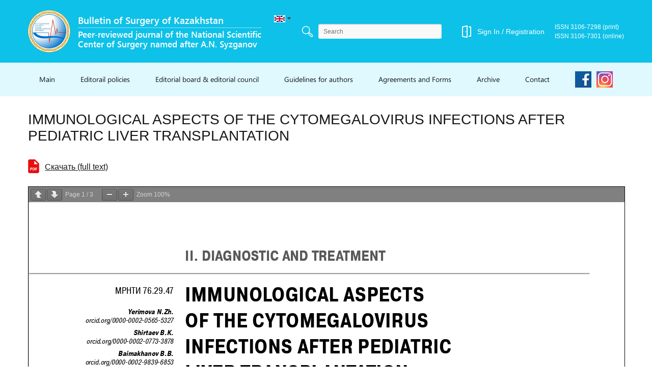

--- FILE ---
content_type: text/html; charset=UTF-8
request_url: https://vhk.kz/en/journals/2021/journal-n2-2021/long-term-consequences-of-the-hand-soft-tissue-injuries-review/
body_size: 10081
content:
<!DOCTYPE html>
<html lang="ru">
	<head>
		<meta charset="UTF-8">
		<meta name="format-detection" content="telephone=no">
		<meta name="viewport" content="width=device-width">
		<meta http-equiv="X-UA-Compatible" content="IE=Edge">
		<title>IMMUNOLOGICAL ASPECTS OF THE CYTOMEGALOVIRUS INFECTIONS AFTER PEDIATRIC LIVER TRANSPLANTATION &#8211; Bulletin of Surgery of Kazakhstan</title>
<style type="text/css">.wpfts-result-item .wpfts-smart-excerpt {}.wpfts-result-item .wpfts-not-found {color:#808080;font-size:0.9em;}.wpfts-result-item .wpfts-score {color:#006621;font-size:0.9em;}.wpfts-shift {margin-left:40px;}.wpfts-result-item .wpfts-download-link {color:#006621;font-size:0.9em;}.wpfts-result-item .wpfts-file-size {color:#006621;font-size:0.9em;}</style>            <script type="text/javascript" id="wpuf-language-script">
                var error_str_obj = {
                    'required' : 'is required',
                    'mismatch' : 'does Нетt match',
                    'validation' : 'is Нетt valid'
                }
            </script>
            <meta name='robots' content='max-image-preview:large' />
	<style>img:is([sizes="auto" i], [sizes^="auto," i]) { contain-intrinsic-size: 3000px 1500px }</style>
	<link rel="alternate" type="application/rss+xml" title="Bulletin of Surgery of Kazakhstan &raquo; Feed" href="https://vhk.kz/en/feed/" />
<link rel="alternate" type="application/rss+xml" title="Bulletin of Surgery of Kazakhstan &raquo; Comments Feed" href="https://vhk.kz/en/comments/feed/" />
<script>
window._wpemojiSettings = {"baseUrl":"https:\/\/s.w.org\/images\/core\/emoji\/15.0.3\/72x72\/","ext":".png","svgUrl":"https:\/\/s.w.org\/images\/core\/emoji\/15.0.3\/svg\/","svgExt":".svg","source":{"concatemoji":"https:\/\/vhk.kz\/wp-includes\/js\/wp-emoji-release.min.js?ver=6.7.4"}};
/*! This file is auto-generated */
!function(i,n){var o,s,e;function c(e){try{var t={supportTests:e,timestamp:(new Date).valueOf()};sessionStorage.setItem(o,JSON.stringify(t))}catch(e){}}function p(e,t,n){e.clearRect(0,0,e.canvas.width,e.canvas.height),e.fillText(t,0,0);var t=new Uint32Array(e.getImageData(0,0,e.canvas.width,e.canvas.height).data),r=(e.clearRect(0,0,e.canvas.width,e.canvas.height),e.fillText(n,0,0),new Uint32Array(e.getImageData(0,0,e.canvas.width,e.canvas.height).data));return t.every(function(e,t){return e===r[t]})}function u(e,t,n){switch(t){case"flag":return n(e,"\ud83c\udff3\ufe0f\u200d\u26a7\ufe0f","\ud83c\udff3\ufe0f\u200b\u26a7\ufe0f")?!1:!n(e,"\ud83c\uddfa\ud83c\uddf3","\ud83c\uddfa\u200b\ud83c\uddf3")&&!n(e,"\ud83c\udff4\udb40\udc67\udb40\udc62\udb40\udc65\udb40\udc6e\udb40\udc67\udb40\udc7f","\ud83c\udff4\u200b\udb40\udc67\u200b\udb40\udc62\u200b\udb40\udc65\u200b\udb40\udc6e\u200b\udb40\udc67\u200b\udb40\udc7f");case"emoji":return!n(e,"\ud83d\udc26\u200d\u2b1b","\ud83d\udc26\u200b\u2b1b")}return!1}function f(e,t,n){var r="undefined"!=typeof WorkerGlobalScope&&self instanceof WorkerGlobalScope?new OffscreenCanvas(300,150):i.createElement("canvas"),a=r.getContext("2d",{willReadFrequently:!0}),o=(a.textBaseline="top",a.font="600 32px Arial",{});return e.forEach(function(e){o[e]=t(a,e,n)}),o}function t(e){var t=i.createElement("script");t.src=e,t.defer=!0,i.head.appendChild(t)}"undefined"!=typeof Promise&&(o="wpEmojiSettingsSupports",s=["flag","emoji"],n.supports={everything:!0,everythingExceptFlag:!0},e=new Promise(function(e){i.addEventListener("DOMContentLoaded",e,{once:!0})}),new Promise(function(t){var n=function(){try{var e=JSON.parse(sessionStorage.getItem(o));if("object"==typeof e&&"number"==typeof e.timestamp&&(new Date).valueOf()<e.timestamp+604800&&"object"==typeof e.supportTests)return e.supportTests}catch(e){}return null}();if(!n){if("undefined"!=typeof Worker&&"undefined"!=typeof OffscreenCanvas&&"undefined"!=typeof URL&&URL.createObjectURL&&"undefined"!=typeof Blob)try{var e="postMessage("+f.toString()+"("+[JSON.stringify(s),u.toString(),p.toString()].join(",")+"));",r=new Blob([e],{type:"text/javascript"}),a=new Worker(URL.createObjectURL(r),{name:"wpTestEmojiSupports"});return void(a.onmessage=function(e){c(n=e.data),a.terminate(),t(n)})}catch(e){}c(n=f(s,u,p))}t(n)}).then(function(e){for(var t in e)n.supports[t]=e[t],n.supports.everything=n.supports.everything&&n.supports[t],"flag"!==t&&(n.supports.everythingExceptFlag=n.supports.everythingExceptFlag&&n.supports[t]);n.supports.everythingExceptFlag=n.supports.everythingExceptFlag&&!n.supports.flag,n.DOMReady=!1,n.readyCallback=function(){n.DOMReady=!0}}).then(function(){return e}).then(function(){var e;n.supports.everything||(n.readyCallback(),(e=n.source||{}).concatemoji?t(e.concatemoji):e.wpemoji&&e.twemoji&&(t(e.twemoji),t(e.wpemoji)))}))}((window,document),window._wpemojiSettings);
</script>
<link rel='stylesheet' id='pt-cv-public-style-css' href='https://vhk.kz/wp-content/plugins/content-views-query-and-display-post-page/public/assets/css/cv.css?ver=4.0.2' media='all' />
<style id='wp-emoji-styles-inline-css'>

	img.wp-smiley, img.emoji {
		display: inline !important;
		border: none !important;
		box-shadow: none !important;
		height: 1em !important;
		width: 1em !important;
		margin: 0 0.07em !important;
		vertical-align: -0.1em !important;
		background: none !important;
		padding: 0 !important;
	}
</style>
<link rel='stylesheet' id='wp-block-library-css' href='https://vhk.kz/wp-includes/css/dist/block-library/style.min.css?ver=6.7.4' media='all' />
<style id='co-authors-plus-coauthors-style-inline-css'>
.wp-block-co-authors-plus-coauthors.is-layout-flow [class*=wp-block-co-authors-plus]{display:inline}

</style>
<style id='co-authors-plus-avatar-style-inline-css'>
.wp-block-co-authors-plus-avatar :where(img){height:auto;max-width:100%;vertical-align:bottom}.wp-block-co-authors-plus-coauthors.is-layout-flow .wp-block-co-authors-plus-avatar :where(img){vertical-align:middle}.wp-block-co-authors-plus-avatar:is(.alignleft,.alignright){display:table}.wp-block-co-authors-plus-avatar.aligncenter{display:table;margin-inline:auto}

</style>
<style id='co-authors-plus-image-style-inline-css'>
.wp-block-co-authors-plus-image{margin-bottom:0}.wp-block-co-authors-plus-image :where(img){height:auto;max-width:100%;vertical-align:bottom}.wp-block-co-authors-plus-coauthors.is-layout-flow .wp-block-co-authors-plus-image :where(img){vertical-align:middle}.wp-block-co-authors-plus-image:is(.alignfull,.alignwide) :where(img){width:100%}.wp-block-co-authors-plus-image:is(.alignleft,.alignright){display:table}.wp-block-co-authors-plus-image.aligncenter{display:table;margin-inline:auto}

</style>
<style id='pdfp-pdfposter-style-inline-css'>
.pdfp_wrapper .pdf{position:relative}.pdfp_wrapper.pdfp_popup_enabled .iframe_wrapper{display:none}.pdfp_wrapper.pdfp_popup_enabled .iframe_wrapper:fullscreen{display:block}.pdfp_wrapper .iframe_wrapper{width:100%}.pdfp_wrapper .iframe_wrapper:fullscreen iframe{height:100vh!important}.pdfp_wrapper .iframe_wrapper iframe{width:100%}.pdfp_wrapper .iframe_wrapper .close{background:#fff;border:1px solid #ddd;border-radius:3px;color:#222;cursor:pointer;display:none;font-family:sans-serif;font-size:36px;line-height:100%;padding:0 7px;position:absolute;right:12px;top:35px;z-index:9999}.pdfp_wrapper .iframe_wrapper:fullscreen .close{display:block}.pdfp_wrapper .pdfp_fullscreen_close{display:none}.pdfp_wrapper.pdfp_fullscreen_opened .pdfp_fullscreen_close{align-items:center;background:#fff;border-radius:3px;color:#222;cursor:pointer;display:flex;font-size:35px;height:30px;justify-content:center;overflow:hidden;padding-bottom:4px;position:fixed;right:20px;top:20px;width:32px}.pdfp_wrapper.pdfp_fullscreen_opened .pdfp_fullscreen_overlay{background:rgba(34,34,34,.6);height:100%;left:0;position:fixed;top:0;width:100%}.pdfp_wrapper.pdfp_fullscreen_opened .iframe_wrapper{display:block;height:90vh;left:50%;max-width:95%;position:fixed;top:50%;transform:translate(-50%,-50%);width:900px;z-index:99999999999}.pdfp-adobe-viewer{border:1px solid #ddd;border-radius:3px;cursor:pointer;outline:none;text-decoration:none}.pdfp_download{margin-right:15px}.cta_wrapper{margin-bottom:10px;text-align:left}.cta_wrapper button{cursor:pointer}.pdfp_wrapper p{margin:10px 0;text-align:center}.popout-disabled{height:50px;position:absolute;right:12px;top:12px;width:50px}@media screen and (max-width:768px){.pdfp_wrapper iframe{height:calc(100vw + 120px)}}iframe{max-width:100%}.ViewSDK_hideOverflow[data-align=center]{margin-left:auto;margin-right:auto}.ViewSDK_hideOverflow[data-align=left]{margin-right:auto}.ViewSDK_hideOverflow[data-align=right]{margin-left:auto}@media screen and (max-width:768px){.pdfp_wrapper iframe{height:calc(100vw + 120px)!important}}@media screen and (max-width:576px){.cta_wrapper .pdfp_download{margin-bottom:10px;margin-right:0}.cta_wrapper .pdfp_download button{margin-right:0!important}.cta_wrapper{align-items:center;display:flex;flex-direction:column}}

</style>
<style id='pdfemb-pdf-embedder-viewer-style-inline-css'>
.wp-block-pdfemb-pdf-embedder-viewer{max-width:none}

</style>
<style id='classic-theme-styles-inline-css'>
/*! This file is auto-generated */
.wp-block-button__link{color:#fff;background-color:#32373c;border-radius:9999px;box-shadow:none;text-decoration:none;padding:calc(.667em + 2px) calc(1.333em + 2px);font-size:1.125em}.wp-block-file__button{background:#32373c;color:#fff;text-decoration:none}
</style>
<style id='global-styles-inline-css'>
:root{--wp--preset--aspect-ratio--square: 1;--wp--preset--aspect-ratio--4-3: 4/3;--wp--preset--aspect-ratio--3-4: 3/4;--wp--preset--aspect-ratio--3-2: 3/2;--wp--preset--aspect-ratio--2-3: 2/3;--wp--preset--aspect-ratio--16-9: 16/9;--wp--preset--aspect-ratio--9-16: 9/16;--wp--preset--color--black: #000000;--wp--preset--color--cyan-bluish-gray: #abb8c3;--wp--preset--color--white: #ffffff;--wp--preset--color--pale-pink: #f78da7;--wp--preset--color--vivid-red: #cf2e2e;--wp--preset--color--luminous-vivid-orange: #ff6900;--wp--preset--color--luminous-vivid-amber: #fcb900;--wp--preset--color--light-green-cyan: #7bdcb5;--wp--preset--color--vivid-green-cyan: #00d084;--wp--preset--color--pale-cyan-blue: #8ed1fc;--wp--preset--color--vivid-cyan-blue: #0693e3;--wp--preset--color--vivid-purple: #9b51e0;--wp--preset--gradient--vivid-cyan-blue-to-vivid-purple: linear-gradient(135deg,rgba(6,147,227,1) 0%,rgb(155,81,224) 100%);--wp--preset--gradient--light-green-cyan-to-vivid-green-cyan: linear-gradient(135deg,rgb(122,220,180) 0%,rgb(0,208,130) 100%);--wp--preset--gradient--luminous-vivid-amber-to-luminous-vivid-orange: linear-gradient(135deg,rgba(252,185,0,1) 0%,rgba(255,105,0,1) 100%);--wp--preset--gradient--luminous-vivid-orange-to-vivid-red: linear-gradient(135deg,rgba(255,105,0,1) 0%,rgb(207,46,46) 100%);--wp--preset--gradient--very-light-gray-to-cyan-bluish-gray: linear-gradient(135deg,rgb(238,238,238) 0%,rgb(169,184,195) 100%);--wp--preset--gradient--cool-to-warm-spectrum: linear-gradient(135deg,rgb(74,234,220) 0%,rgb(151,120,209) 20%,rgb(207,42,186) 40%,rgb(238,44,130) 60%,rgb(251,105,98) 80%,rgb(254,248,76) 100%);--wp--preset--gradient--blush-light-purple: linear-gradient(135deg,rgb(255,206,236) 0%,rgb(152,150,240) 100%);--wp--preset--gradient--blush-bordeaux: linear-gradient(135deg,rgb(254,205,165) 0%,rgb(254,45,45) 50%,rgb(107,0,62) 100%);--wp--preset--gradient--luminous-dusk: linear-gradient(135deg,rgb(255,203,112) 0%,rgb(199,81,192) 50%,rgb(65,88,208) 100%);--wp--preset--gradient--pale-ocean: linear-gradient(135deg,rgb(255,245,203) 0%,rgb(182,227,212) 50%,rgb(51,167,181) 100%);--wp--preset--gradient--electric-grass: linear-gradient(135deg,rgb(202,248,128) 0%,rgb(113,206,126) 100%);--wp--preset--gradient--midnight: linear-gradient(135deg,rgb(2,3,129) 0%,rgb(40,116,252) 100%);--wp--preset--font-size--small: 13px;--wp--preset--font-size--medium: 20px;--wp--preset--font-size--large: 36px;--wp--preset--font-size--x-large: 42px;--wp--preset--spacing--20: 0.44rem;--wp--preset--spacing--30: 0.67rem;--wp--preset--spacing--40: 1rem;--wp--preset--spacing--50: 1.5rem;--wp--preset--spacing--60: 2.25rem;--wp--preset--spacing--70: 3.38rem;--wp--preset--spacing--80: 5.06rem;--wp--preset--shadow--natural: 6px 6px 9px rgba(0, 0, 0, 0.2);--wp--preset--shadow--deep: 12px 12px 50px rgba(0, 0, 0, 0.4);--wp--preset--shadow--sharp: 6px 6px 0px rgba(0, 0, 0, 0.2);--wp--preset--shadow--outlined: 6px 6px 0px -3px rgba(255, 255, 255, 1), 6px 6px rgba(0, 0, 0, 1);--wp--preset--shadow--crisp: 6px 6px 0px rgba(0, 0, 0, 1);}:where(.is-layout-flex){gap: 0.5em;}:where(.is-layout-grid){gap: 0.5em;}body .is-layout-flex{display: flex;}.is-layout-flex{flex-wrap: wrap;align-items: center;}.is-layout-flex > :is(*, div){margin: 0;}body .is-layout-grid{display: grid;}.is-layout-grid > :is(*, div){margin: 0;}:where(.wp-block-columns.is-layout-flex){gap: 2em;}:where(.wp-block-columns.is-layout-grid){gap: 2em;}:where(.wp-block-post-template.is-layout-flex){gap: 1.25em;}:where(.wp-block-post-template.is-layout-grid){gap: 1.25em;}.has-black-color{color: var(--wp--preset--color--black) !important;}.has-cyan-bluish-gray-color{color: var(--wp--preset--color--cyan-bluish-gray) !important;}.has-white-color{color: var(--wp--preset--color--white) !important;}.has-pale-pink-color{color: var(--wp--preset--color--pale-pink) !important;}.has-vivid-red-color{color: var(--wp--preset--color--vivid-red) !important;}.has-luminous-vivid-orange-color{color: var(--wp--preset--color--luminous-vivid-orange) !important;}.has-luminous-vivid-amber-color{color: var(--wp--preset--color--luminous-vivid-amber) !important;}.has-light-green-cyan-color{color: var(--wp--preset--color--light-green-cyan) !important;}.has-vivid-green-cyan-color{color: var(--wp--preset--color--vivid-green-cyan) !important;}.has-pale-cyan-blue-color{color: var(--wp--preset--color--pale-cyan-blue) !important;}.has-vivid-cyan-blue-color{color: var(--wp--preset--color--vivid-cyan-blue) !important;}.has-vivid-purple-color{color: var(--wp--preset--color--vivid-purple) !important;}.has-black-background-color{background-color: var(--wp--preset--color--black) !important;}.has-cyan-bluish-gray-background-color{background-color: var(--wp--preset--color--cyan-bluish-gray) !important;}.has-white-background-color{background-color: var(--wp--preset--color--white) !important;}.has-pale-pink-background-color{background-color: var(--wp--preset--color--pale-pink) !important;}.has-vivid-red-background-color{background-color: var(--wp--preset--color--vivid-red) !important;}.has-luminous-vivid-orange-background-color{background-color: var(--wp--preset--color--luminous-vivid-orange) !important;}.has-luminous-vivid-amber-background-color{background-color: var(--wp--preset--color--luminous-vivid-amber) !important;}.has-light-green-cyan-background-color{background-color: var(--wp--preset--color--light-green-cyan) !important;}.has-vivid-green-cyan-background-color{background-color: var(--wp--preset--color--vivid-green-cyan) !important;}.has-pale-cyan-blue-background-color{background-color: var(--wp--preset--color--pale-cyan-blue) !important;}.has-vivid-cyan-blue-background-color{background-color: var(--wp--preset--color--vivid-cyan-blue) !important;}.has-vivid-purple-background-color{background-color: var(--wp--preset--color--vivid-purple) !important;}.has-black-border-color{border-color: var(--wp--preset--color--black) !important;}.has-cyan-bluish-gray-border-color{border-color: var(--wp--preset--color--cyan-bluish-gray) !important;}.has-white-border-color{border-color: var(--wp--preset--color--white) !important;}.has-pale-pink-border-color{border-color: var(--wp--preset--color--pale-pink) !important;}.has-vivid-red-border-color{border-color: var(--wp--preset--color--vivid-red) !important;}.has-luminous-vivid-orange-border-color{border-color: var(--wp--preset--color--luminous-vivid-orange) !important;}.has-luminous-vivid-amber-border-color{border-color: var(--wp--preset--color--luminous-vivid-amber) !important;}.has-light-green-cyan-border-color{border-color: var(--wp--preset--color--light-green-cyan) !important;}.has-vivid-green-cyan-border-color{border-color: var(--wp--preset--color--vivid-green-cyan) !important;}.has-pale-cyan-blue-border-color{border-color: var(--wp--preset--color--pale-cyan-blue) !important;}.has-vivid-cyan-blue-border-color{border-color: var(--wp--preset--color--vivid-cyan-blue) !important;}.has-vivid-purple-border-color{border-color: var(--wp--preset--color--vivid-purple) !important;}.has-vivid-cyan-blue-to-vivid-purple-gradient-background{background: var(--wp--preset--gradient--vivid-cyan-blue-to-vivid-purple) !important;}.has-light-green-cyan-to-vivid-green-cyan-gradient-background{background: var(--wp--preset--gradient--light-green-cyan-to-vivid-green-cyan) !important;}.has-luminous-vivid-amber-to-luminous-vivid-orange-gradient-background{background: var(--wp--preset--gradient--luminous-vivid-amber-to-luminous-vivid-orange) !important;}.has-luminous-vivid-orange-to-vivid-red-gradient-background{background: var(--wp--preset--gradient--luminous-vivid-orange-to-vivid-red) !important;}.has-very-light-gray-to-cyan-bluish-gray-gradient-background{background: var(--wp--preset--gradient--very-light-gray-to-cyan-bluish-gray) !important;}.has-cool-to-warm-spectrum-gradient-background{background: var(--wp--preset--gradient--cool-to-warm-spectrum) !important;}.has-blush-light-purple-gradient-background{background: var(--wp--preset--gradient--blush-light-purple) !important;}.has-blush-bordeaux-gradient-background{background: var(--wp--preset--gradient--blush-bordeaux) !important;}.has-luminous-dusk-gradient-background{background: var(--wp--preset--gradient--luminous-dusk) !important;}.has-pale-ocean-gradient-background{background: var(--wp--preset--gradient--pale-ocean) !important;}.has-electric-grass-gradient-background{background: var(--wp--preset--gradient--electric-grass) !important;}.has-midnight-gradient-background{background: var(--wp--preset--gradient--midnight) !important;}.has-small-font-size{font-size: var(--wp--preset--font-size--small) !important;}.has-medium-font-size{font-size: var(--wp--preset--font-size--medium) !important;}.has-large-font-size{font-size: var(--wp--preset--font-size--large) !important;}.has-x-large-font-size{font-size: var(--wp--preset--font-size--x-large) !important;}
:where(.wp-block-post-template.is-layout-flex){gap: 1.25em;}:where(.wp-block-post-template.is-layout-grid){gap: 1.25em;}
:where(.wp-block-columns.is-layout-flex){gap: 2em;}:where(.wp-block-columns.is-layout-grid){gap: 2em;}
:root :where(.wp-block-pullquote){font-size: 1.5em;line-height: 1.6;}
</style>
<link rel='stylesheet' id='wpfts_jquery-ui-styles-css' href='https://vhk.kz/wp-content/plugins/fulltext-search-pro/style/wpfts_autocomplete.css?ver=2.49.200' media='all' />
<link rel='stylesheet' id='pdfp-public-css' href='https://vhk.kz/wp-content/plugins/pdf-poster/dist/public.css?ver=2.2.1' media='all' />
<link rel='stylesheet' id='wpuf-rating-star-css-css' href='https://vhk.kz/wp-content/plugins/wp-user-frontend-pro/assets/css/css-stars.css?ver=6.7.4' media='all' />
<link rel='stylesheet' id='wpuf-math-captcha-css-css' href='https://vhk.kz/wp-content/plugins/wp-user-frontend-pro/assets/css/frontend/fields/math-captcha.css?ver=6.7.4' media='all' />
<link rel='stylesheet' id='magazine-style-css' href='https://vhk.kz/wp-content/themes/magazine/style.css?ver=1.0.0' media='all' />
<link rel='stylesheet' id='ecae-frontend-css' href='https://vhk.kz/wp-content/plugins/easy-custom-auto-excerpt/assets/style-frontend.css?ver=2.5.0' media='all' />
<link rel='stylesheet' id='ecae-buttonskin-none-css' href='https://vhk.kz/wp-content/plugins/easy-custom-auto-excerpt/buttons/ecae-buttonskin-none.css?ver=2.5.0' media='all' />
<link rel='stylesheet' id='wpuf-css-css' href='https://vhk.kz/wp-content/plugins/wp-user-frontend/assets/css/frontend-forms.css?ver=6.7.4' media='all' />
<link rel='stylesheet' id='jquery-ui-css' href='https://vhk.kz/wp-content/plugins/wp-user-frontend/assets/css/jquery-ui-1.9.1.custom.css?ver=6.7.4' media='all' />
<link rel='stylesheet' id='wpuf-sweetalert2-css' href='https://vhk.kz/wp-content/plugins/wp-user-frontend/assets/vendor/sweetalert2/dist/sweetalert2.css?ver=3.4.0' media='all' />
<script src="https://vhk.kz/wp-includes/js/jquery/jquery.min.js?ver=3.7.1" id="jquery-core-js"></script>
<script src="https://vhk.kz/wp-includes/js/jquery/jquery-migrate.min.js?ver=3.4.1" id="jquery-migrate-js"></script>
<script src="https://vhk.kz/wp-includes/js/jquery/ui/core.min.js?ver=1.13.3" id="jquery-ui-core-js"></script>
<script src="https://vhk.kz/wp-includes/js/jquery/ui/menu.min.js?ver=1.13.3" id="jquery-ui-menu-js"></script>
<script src="https://vhk.kz/wp-includes/js/dist/dom-ready.min.js?ver=f77871ff7694fffea381" id="wp-dom-ready-js"></script>
<script src="https://vhk.kz/wp-includes/js/dist/hooks.min.js?ver=4d63a3d491d11ffd8ac6" id="wp-hooks-js"></script>
<script src="https://vhk.kz/wp-includes/js/dist/i18n.min.js?ver=5e580eb46a90c2b997e6" id="wp-i18n-js"></script>
<script id="wp-i18n-js-after">
wp.i18n.setLocaleData( { 'text direction\u0004ltr': [ 'ltr' ] } );
</script>
<script id="wp-a11y-js-translations">
( function( domain, translations ) {
	var localeData = translations.locale_data[ domain ] || translations.locale_data.messages;
	localeData[""].domain = domain;
	wp.i18n.setLocaleData( localeData, domain );
} )( "default", {"translation-revision-date":"2025-10-08 12:55:10+0000","generator":"GlotPress\/4.0.1","domain":"messages","locale_data":{"messages":{"":{"domain":"messages","plural-forms":"nplurals=2; plural=n != 1;","lang":"en_GB"},"Notifications":["Notifications"]}},"comment":{"reference":"wp-includes\/js\/dist\/a11y.js"}} );
</script>
<script src="https://vhk.kz/wp-includes/js/dist/a11y.min.js?ver=3156534cc54473497e14" id="wp-a11y-js"></script>
<script src="https://vhk.kz/wp-includes/js/jquery/ui/autocomplete.min.js?ver=1.13.3" id="jquery-ui-autocomplete-js"></script>
<script src="https://vhk.kz/wp-content/plugins/fulltext-search-pro/js/wpfts_frontend.js?ver=2.49.200" id="wpfts_frontend-js"></script>
<script src="https://vhk.kz/wp-content/plugins/wp-user-frontend-pro/assets/js/jquery.barrating.min.js?ver=6.7.4" id="wpuf-rating-js-js"></script>
<script id="wpuf-ajax-script-js-extra">
var ajax_object = {"ajaxurl":"https:\/\/vhk.kz\/wp-admin\/admin-ajax.php","fill_notice":"Some Required Fields are \u041d\u0435\u0442t filled!"};
</script>
<script src="https://vhk.kz/wp-content/plugins/wp-user-frontend/assets/js/billing-address.js?ver=6.7.4" id="wpuf-ajax-script-js"></script>
<script src="https://vhk.kz/wp-includes/js/jquery/ui/datepicker.min.js?ver=1.13.3" id="jquery-ui-datepicker-js"></script>
<script src="https://vhk.kz/wp-includes/js/jquery/ui/mouse.min.js?ver=1.13.3" id="jquery-ui-mouse-js"></script>
<script src="https://vhk.kz/wp-includes/js/clipboard.min.js?ver=2.0.11" id="clipboard-js"></script>
<script src="https://vhk.kz/wp-includes/js/plupload/moxie.min.js?ver=1.3.5" id="moxiejs-js"></script>
<script src="https://vhk.kz/wp-includes/js/plupload/plupload.min.js?ver=2.1.9" id="plupload-js"></script>
<script src="https://vhk.kz/wp-includes/js/underscore.min.js?ver=1.13.7" id="underscore-js"></script>
<script id="plupload-handlers-js-extra">
var pluploadL10n = {"queue_limit_exceeded":"You have attempted to queue too many files.","file_exceeds_size_limit":"%s exceeds the maximum upload size for this s\u044d\u0442\u043ee.","zero_byte_file":"This file is empty. Please try a\u041d\u0435\u0442ther.","invalid_filetype":"Sorry, you are \u041d\u0435\u0442t allowed to upload this file type.","not_an_image":"This file is \u041d\u0435\u0442t an image. Please try a\u041d\u0435\u0442ther.","image_memory_exceeded":"Memory exceeded. Please try a\u041d\u0435\u0442ther smaller file.","image_dimensions_exceeded":"This is larger than the maximum size. Please try a\u041d\u0435\u0442ther.","default_error":"An error occurred in the upload. Please try again later.","missing_upload_url":"There was a configuration error. Please contact the server administrator.","upload_limit_exceeded":"You may only upload one file.","http_error":"Unexpected response from the server. The file may have been uploaded successfully. Check in the Media Library or reload the page.","http_error_image":"The server can\u041d\u0435\u0442t process the image. This can happen if the server is busy or does \u041d\u0435\u0442t have e\u041d\u0435\u0442ugh resources to complete the task. Uploading a smaller image may help. Suggested maximum size is 2,560 pixels.","upload_failed":"Upload failed.","big_upload_failed":"Please try uploading this file w\u044d\u0442\u043eh the %1$sbrowser uploader%2$s.","big_upload_queued":"%s exceeds the maximum upload size for the multi-file uploader when used in your browser.","io_error":"IO error.","security_error":"Secur\u044d\u0442\u043ey error.","file_cancelled":"File \u043e\u0442\u043c\u0435\u043d\u0438\u0442\u044cled.","upload_stopped":"Upload stopped.","dismiss":"Dismiss","crunching":"Crunching\u2026","deleted":"moved to the Bin.","error_uploading":"\u201c%s\u201d has failed to upload.","unsupported_image":"This image can\u041d\u0435\u0442t be displayed in a web browser. For best results, convert \u044d\u0442\u043e to JPEG before uploading.","noneditable_image":"This image can\u041d\u0435\u0442t be processed by the web server. Convert \u044d\u0442\u043e to JPEG or PNG before uploading.","file_url_copied":"The file URL has been copied to your clipboard"};
</script>
<script src="https://vhk.kz/wp-includes/js/plupload/handlers.min.js?ver=6.7.4" id="plupload-handlers-js"></script>
<script src="https://vhk.kz/wp-content/plugins/wp-user-frontend/assets/js/jquery-ui-timepicker-addon.js?ver=6.7.4" id="jquery-ui-timepicker-js"></script>
<script src="https://vhk.kz/wp-includes/js/jquery/ui/sortable.min.js?ver=1.13.3" id="jquery-ui-sortable-js"></script>
<script id="wpuf-upload-js-extra">
var wpuf_frontend_upload = {"confirmMsg":"\u0412\u044b \u0443\u0432\u0435\u0440\u0435\u043d\u044b?","delete_it":"\u0414\u0430, \u0423\u0434\u0430\u043b\u0438\u0442\u044c \u044d\u0442\u043e","cancel_it":"\u041d\u0435\u0442, \u043e\u0442\u043c\u0435\u043d\u0438\u0442\u044c \u044d\u0442\u043e","nonce":"c10732a068","ajaxurl":"https:\/\/vhk.kz\/wp-admin\/admin-ajax.php","max_filesize":"512M","plupload":{"url":"https:\/\/vhk.kz\/wp-admin\/admin-ajax.php?nonce=e3572aa87d","flash_swf_url":"https:\/\/vhk.kz\/wp-includes\/js\/plupload\/plupload.flash.swf","filters":[{"title":"Allowed Files","extensions":"*"}],"multipart":true,"urlstream_upload":true,"warning":"Maximum number of files reached!","size_error":"The file you have uploaded exceeds the file size lim\u044d\u0442\u043e. Please try again.","type_error":"You have uploaded an incorrect file type. Please try again."}};
</script>
<script src="https://vhk.kz/wp-content/plugins/wp-user-frontend/assets/js/upload.js?ver=6.7.4" id="wpuf-upload-js"></script>
<script id="wpuf-form-js-extra">
var wpuf_frontend = {"ajaxurl":"https:\/\/vhk.kz\/wp-admin\/admin-ajax.php","error_message":"Please fix the errors to proceed","nonce":"c10732a068","word_limit":"Word lim\u044d\u0442\u043e reached","cancelSubMsg":"\u0412\u044b \u0443\u0432\u0435\u0440\u0435\u043d\u044b you want to \u043e\u0442\u043c\u0435\u043d\u0438\u0442\u044c your current subscription ?","delete_it":"\u0414\u0430","cancel_it":"\u041d\u0435\u0442","coupon_error":"Please enter a coupon code!"};
</script>
<script src="https://vhk.kz/wp-content/plugins/wp-user-frontend/assets/js/frontend-form.min.js?ver=6.7.4" id="wpuf-form-js"></script>
<script src="https://vhk.kz/wp-content/plugins/wp-user-frontend/assets/vendor/sweetalert2/dist/sweetalert2.js?ver=3.4.0" id="wpuf-sweetalert2-js"></script>
<link rel="https://api.w.org/" href="https://vhk.kz/wp-json/" /><link rel="alternate" title="JSON" type="application/json" href="https://vhk.kz/wp-json/wp/v2/posts/1101" /><link rel="EditURI" type="application/rsd+xml" title="RSD" href="https://vhk.kz/xmlrpc.php?rsd" />
<meta name="generator" content="WordPress 6.7.4" />
<link rel="canonical" href="https://vhk.kz/en/journals/2021/journal-n2-2021/long-term-consequences-of-the-hand-soft-tissue-injuries-review/" />
<link rel='shortlink' href='https://vhk.kz/?p=1101' />
<link rel="alternate" title="oEmbed (JSON)" type="application/json+oembed" href="https://vhk.kz/wp-json/oembed/1.0/embed?url=https%3A%2F%2Fvhk.kz%2Fen%2Fjournals%2F2021%2Fjournal-n2-2021%2Flong-term-consequences-of-the-hand-soft-tissue-injuries-review%2F" />
<link rel="alternate" title="oEmbed (XML)" type="text/xml+oembed" href="https://vhk.kz/wp-json/oembed/1.0/embed?url=https%3A%2F%2Fvhk.kz%2Fen%2Fjournals%2F2021%2Fjournal-n2-2021%2Flong-term-consequences-of-the-hand-soft-tissue-injuries-review%2F&#038;format=xml" />
<script type="text/javascript">
		document.wpfts_ajaxurl = "https://vhk.kz/wp-admin/admin-ajax.php";
	</script>        <style>
                    </style>
        
        <style>
            ul.wpuf_packs li{
                background-color: #eeeeee !important;
            }
            ul.wpuf_packs .wpuf-sub-button a, ul.wpuf_packs .wpuf-sub-button a{
                background-color: #4fbbda !important;
                color: #eeeeee !important;
            }
            ul.wpuf_packs h3, ul.wpuf_packs h3{
                background-color:  #52B5D5 !important;
                border-bottom: 1px solid #52B5D5 !important;
                color: #eeeeee !important;
            }
            ul.wpuf_packs .wpuf-pricing-wrap .wpuf-sub-amount, ul.wpuf_packs .wpuf-pricing-wrap .wpuf-sub-amount{
                background-color:  #4fbbda !important;
                border-bottom: 1px solid #4fbbda !important;
                color: #eeeeee !important;
            }
            ul.wpuf_packs .wpuf-sub-body{
                background-color:  #eeeeee !important;
            }

            .wpuf-success {
                background-color:  !important;
                border: 1px solid  !important;
            }
            .wpuf-error {
                background-color:  !important;
                border: 1px solid  !important;
            }
            .wpuf-message {
                background:  !important;
                border: 1px solid  !important;
            }
            .wpuf-info {
                background-color:  !important;
                border: 1px solid  !important;
            }
        </style>

                <style>

        </style>
        <style>.recentcomments a{display:inline !important;padding:0 !important;margin:0 !important;}</style>		<style id="wp-custom-css">
			.menu-top ul li {
	margin: 0px 50px 0px 0px !important;
}		</style>
				<meta name="description" content="">
		<link rel="shortcut icon" href="/wp-content/themes/magazine/images/favicon.png" type="image/png">
		<link rel="stylesheet" href="/wp-content/themes/magazine/css/style.css?4"/>
		<link rel="stylesheet" href="/wp-content/themes/magazine/css/fonts.css"/>
		<link rel="stylesheet" href="/wp-content/themes/magazine/css/normalize.css"/>
		<link rel="stylesheet" href="/wp-content/themes/magazine/css/slick.css"/>
		<link rel="stylesheet" href="/wp-content/themes/magazine/css/jquery.mCustomScrollbar.css"/>
		<script src="https://ajax.googleapis.com/ajax/libs/jquery/1/jquery.min.js"></script>
		<script src="/wp-content/themes/magazine/js/common.js?5"></script>
		<script src="/wp-content/themes/magazine/js/slick.min.js"></script>
		<script src="/wp-content/themes/magazine/js/AnchorScroller.js"></script>
		<script src="/wp-content/themes/magazine/js/jquery.maskedinput.js"></script>
		<script src="https://cdnjs.cloudflare.com/ajax/libs/webshim/1.16.0/dev/polyfiller.js"></script> 
		<script> 
			webshim.activeLang('ru');
 			webshims.polyfill('forms');
			webshims.cfg.no$Switch = true;
		</script>
	</head>
	<body>
				<header>
			<div class="top">
				<div class="container">
					<div class="top-wrap">
						<a href="https://vhk.kz/en" class="logo">
							<img src="/wp-content/themes/magazine/images/logo.png" alt="">
							<span>
			<i>Bulletin of Surgery of Kazakhstan</i>
		Peer-reviewed journal of the National Scientific <br>Center of Surgery  named after A.N. Syzganov	</span>
						</a>
						<div class="langs">
      <div class="lang"><img src="/wp-content/themes/magazine/images/en.png" alt=""></div>
    <div class="langs-menu">
      <a href="/"><img src="/wp-content/themes/magazine/images/ru.png" alt=""></a>
      <a href="/kk"><img src="/wp-content/themes/magazine/images/kz.png" alt=""></a>
    </div>
  </div>
					</div>
					<div class="top-wrap2">
						<div class="search">
	<form role="search" method="get" action="/">
		<button></button>
					<input type="search" name="s" placeholder="Search" required>
			</form>
</div>
							<div class="login-top">
		
			<a href='/en/login/'>Sign In</a> / <a href='/en/registration/'>Registration</a>
							</div>

					</div>
											<div class="nums">ISSN 3106-7298 (print)<br>ISSN 3106-7301 (online)</div>
									</div>
			</div>
			<div class="menu-top">
				<div class="container">
            <nav id="nav-wrap2">
            <div class="menu-menu1-en-container"><ul id="menu-menu1-en" class="menu"><li id="menu-item-521" class="menu-item menu-item-type-post_type menu-item-object-page menu-item-521"><a href="https://vhk.kz/">Main</a></li>
<li id="menu-item-1960" class="menu-item menu-item-type-post_type menu-item-object-page menu-item-1960"><a href="https://vhk.kz/en/redaktsionnaya-politika/">Editorail policies</a></li>
<li id="menu-item-522" class="menu-item menu-item-type-post_type menu-item-object-page menu-item-522"><a href="https://vhk.kz/en/editorial/">Editorial board &#038; editorial council</a></li>
<li id="menu-item-523" class="menu-item menu-item-type-post_type menu-item-object-page menu-item-523"><a href="https://vhk.kz/en/rules/">Guidelines for authors</a></li>
<li id="menu-item-524" class="menu-item menu-item-type-post_type menu-item-object-page menu-item-524"><a href="https://vhk.kz/en/forms/">Agreements and Forms</a></li>
<li id="menu-item-721" class="menu-item menu-item-type-custom menu-item-object-custom menu-item-721"><a href="/en/journals/">Archive</a></li>
<li id="menu-item-526" class="menu-item menu-item-type-post_type menu-item-object-page menu-item-526"><a href="https://vhk.kz/en/contact/">Contact</a></li>
</ul></div>        </nav>
        <div class="social">
            <a href="https://www.facebook.com/vkh.nnch" class="fb" target="_blank"></a>
            <a href="https://instagram.com/vhk_official" class="in" target="_blank"></a>
        </div>
    </div>
			</div>
		</header><div class="page1">
		<div class="container">
			<h3>IMMUNOLOGICAL ASPECTS OF THE CYTOMEGALOVIRUS INFECTIONS AFTER PEDIATRIC LIVER TRANSPLANTATION</h3>
<p><a href="http://vhk.kz/wp-content/uploads/2021/08/42-44-1.pdf">Cкачать (full text)</a></p>
<a href="https://vhk.kz/wp-content/uploads/2021/08/42-44-1.pdf" class="pdfemb-viewer" style="" data-width="max" data-height="max" data-toolbar="both" data-toolbar-fixed="on">42-44-1</a>
		</div>
	</div>	
		<footer>
			<div class="container">
				<div class="footer1">
	<div class="footer1-wrap">
	<a href="https://vhk.kz/en" class="logo">
		<img src="/wp-content/themes/magazine/images/logo.png" alt="">
					<span>
				<i>Bulletin of Surgery of Kazakhstan</i>
				Peer-reviewed journal of the National Scientific <br>Center of Surgery  named after A.N. Syzganov			</span>
			</a>
	<div class="langs">
					<div class="lang"><img src="/wp-content/themes/magazine/images/en.png" alt=""></div>
			<div class="langs-menu">
					<a href="/"><img src="/wp-content/themes/magazine/images/ru.png" alt=""></a>
					<a href="/kz"><img src="/wp-content/themes/magazine/images/kz.png" alt=""></a>
			</div>
			</div>
</div>

					<div class="footer1-wrap2">
						<div class="search">
							<form role="search" method="get" action="/">
	<button></button>
			<input type="search" name="s" placeholder="Search" required>
	</form>
						</div>
						<div class="footer1-wrap3">
															<div class="nums">ISSN 3106-7298 (print)<br>ISSN 3106-7301 (online)</div>
								<div class="social">
									<a href="https://www.facebook.com/vkh.nnch" class="fb" target="_blank"></a>
									<a href="https://instagram.com/vhk_official" class="in" target="_blank"></a>
								</div>
													</div>
						<div class="footer1-text">
															<p>Frequency: 4 times a year</p>
								<p>Impact factor 0.013 (for 2018 CBC)</p>
													</div>
					</div>
				</div>
<div class="footer2">
      <div class="footer-menu">
      <div class="menu-menu2-en-container"><ul id="menu-menu2-en" class="menu"><li id="menu-item-535" class="menu-item menu-item-type-post_type menu-item-object-page menu-item-535"><a href="https://vhk.kz/">Main</a></li>
<li id="menu-item-536" class="menu-item menu-item-type-post_type menu-item-object-page menu-item-536"><a href="https://vhk.kz/en/editorial/">Editorial board &#038; editorial council</a></li>
<li id="menu-item-537" class="menu-item menu-item-type-post_type menu-item-object-page menu-item-537"><a href="https://vhk.kz/en/rules/">Guidelines for authors</a></li>
<li id="menu-item-538" class="menu-item menu-item-type-post_type menu-item-object-page menu-item-538"><a href="https://vhk.kz/en/forms/">Agreements and Forms</a></li>
<li id="menu-item-539" class="menu-item menu-item-type-post_type menu-item-object-page menu-item-539"><a href="https://vhk.kz/en/preparing-to-print/">Preparing to print</a></li>
<li id="menu-item-540" class="menu-item menu-item-type-taxonomy menu-item-object-category menu-item-540"><a href="https://vhk.kz/en/category/articles/archive/">Archive</a></li>
<li id="menu-item-541" class="menu-item menu-item-type-post_type menu-item-object-page menu-item-541"><a href="https://vhk.kz/en/contact/">Contact</a></li>
</ul></div>    </div>
    <div class="footer-menu">
      <div class="menu-menu3-en-container"><ul id="menu-menu3-en" class="menu"><li id="menu-item-542" class="menu-item menu-item-type-post_type menu-item-object-page menu-item-542"><a href="https://vhk.kz/en/rules/">Guidelines for authors</a></li>
<li id="menu-item-543" class="menu-item menu-item-type-post_type menu-item-object-page menu-item-543"><a href="https://vhk.kz/en/editorial/">Editorial board &#038; editorial council</a></li>
<li id="menu-item-544" class="menu-item menu-item-type-post_type menu-item-object-page menu-item-544"><a href="https://vhk.kz/en/review/">Peer review</a></li>
<li id="menu-item-545" class="menu-item menu-item-type-post_type menu-item-object-page menu-item-545"><a href="https://vhk.kz/en/ethics/">Publication ethics</a></li>
</ul></div>    </div>
  </div>
				<div class="footer3">
								<div class="made">Developed in <a href="https://almaweb.kz/" target="_blank">AlmaWeb</a></div>
						<div class="copyright">Journal "Bulletin of Surgery of Kazakhstan" 2021 All rights reserved®</div>
				</div>
			</div>
		</footer>
		
		<link rel='stylesheet' id='pdfemb_embed_pdf_css-css' href='https://vhk.kz/wp-content/plugins/pdf-embedder/assets/css/pdfemb.min.css?ver=4.9.0' media='all' />
<script id="pt-cv-content-views-script-js-extra">
var PT_CV_PUBLIC = {"_prefix":"pt-cv-","page_to_show":"5","_nonce":"736832f066","is_admin":"","is_mobile":"","ajaxurl":"https:\/\/vhk.kz\/wp-admin\/admin-ajax.php","lang":"en","loading_image_src":"data:image\/gif;base64,R0lGODlhDwAPALMPAMrKygwMDJOTkz09PZWVla+vr3p6euTk5M7OzuXl5TMzMwAAAJmZmWZmZszMzP\/\/\/yH\/[base64]\/wyVlamTi3nSdgwFNdhEJgTJoNyoB9ISYoQmdjiZPcj7EYCAeCF1gEDo4Dz2eIAAAh+QQFCgAPACwCAAAADQANAAAEM\/DJBxiYeLKdX3IJZT1FU0iIg2RNKx3OkZVnZ98ToRD4MyiDnkAh6BkNC0MvsAj0kMpHBAAh+QQFCgAPACwGAAAACQAPAAAEMDC59KpFDll73HkAA2wVY5KgiK5b0RRoI6MuzG6EQqCDMlSGheEhUAgqgUUAFRySIgAh+QQFCgAPACwCAAIADQANAAAEM\/DJKZNLND\/[base64]"};
var PT_CV_PAGINATION = {"first":"\u00ab","prev":"\u2039","next":"\u203a","last":"\u00bb","goto_first":"Go to first page","goto_prev":"Go to previous page","goto_next":"Go to next page","goto_last":"Go to last page","current_page":"Current page is","goto_page":"Go to page"};
</script>
<script src="https://vhk.kz/wp-content/plugins/content-views-query-and-display-post-page/public/assets/js/cv.js?ver=4.0.2" id="pt-cv-content-views-script-js"></script>
<script src="https://vhk.kz/wp-content/plugins/wp-user-frontend-pro/assets/js/conditional-logic.js?ver=6.7.4" id="wpuf-conditional-logic-js"></script>
<script src="https://vhk.kz/wp-content/themes/magazine/js/navigation.js?ver=1.0.0" id="magazine-navigation-js"></script>
<script src="https://vhk.kz/wp-includes/js/jquery/suggest.min.js?ver=1.1-20110113" id="suggest-js"></script>
<script src="https://vhk.kz/wp-includes/js/jquery/ui/slider.min.js?ver=1.13.3" id="jquery-ui-slider-js"></script>
<script id="wpuf-subscriptions-js-extra">
var wpuf_subscription = {"pack_notice":"Please \u043e\u0442\u043c\u0435\u043d\u0438\u0442\u044c Your Currently Active Pack first!"};
</script>
<script src="https://vhk.kz/wp-content/plugins/wp-user-frontend/assets/js/subscriptions.js?ver=6.7.4" id="wpuf-subscriptions-js"></script>
<script src="https://vhk.kz/wp-content/plugins/pdf-embedder/assets/js/pdfjs/pdf.min.js?ver=2.2.228" id="pdfemb_pdfjs-js"></script>
<script id="pdfemb_embed_pdf-js-extra">
var pdfemb_trans = {"worker_src":"https:\/\/vhk.kz\/wp-content\/plugins\/pdf-embedder\/assets\/js\/pdfjs\/pdf.worker.min.js","cmap_url":"https:\/\/vhk.kz\/wp-content\/plugins\/pdf-embedder\/assets\/js\/pdfjs\/cmaps\/","objectL10n":{"loading":"Loading...","page":"Page","zoom":"Zoom","prev":"Previous page","next":"Next page","zoomin":"Zoom In","secure":"Secure","zoomout":"Zoom Out","download":"Download PDF","fullscreen":"Full Screen","domainerror":"Error: URL to the PDF file must be on exactly the same domain as the current web page.","clickhereinfo":"Click here for more info","widthheightinvalid":"PDF page width or height are invalid","viewinfullscreen":"View in Full Screen"}};
</script>
<script src="https://vhk.kz/wp-content/plugins/pdf-embedder/assets/js/pdfemb.min.js?ver=4.9.0" id="pdfemb_embed_pdf-js"></script>
		<script src="/wp-content/themes/magazine/js/common2.js?2"></script>
		<script src="/wp-content/themes/magazine/js/plugins.js"></script>
		<script src="/wp-content/themes/magazine/js/sly.min.js"></script>
		<script src="/wp-content/themes/magazine/js/horizontal.js"></script>
	</body>
</html>


--- FILE ---
content_type: text/css
request_url: https://vhk.kz/wp-content/themes/magazine/css/fonts.css
body_size: 224
content:
@font-face {
    font-family: 'Segoe-UI-Bold';
    src: url('../fonts/Segoe-UI-Bold.eot');
    src: url('../fonts/Segoe-UI-Bold.eot') format('embedded-opentype'),
         url('../fonts/Segoe-UI-Bold.woff2') format('woff2'),
         url('../fonts/Segoe-UI-Bold.woff') format('woff'),
         url('../fonts/Segoe-UI-Bold.ttf') format('truetype'),
         url('../fonts/Segoe-UI-Bold.svg#Segoe-UI-Bold') format('svg');
}

@font-face {
    font-family: 'Segoe-UI-Semi-Bold';
    src: url('../fonts/Segoe-UI-Semi-Bold.eot');
    src: url('../fonts/Segoe-UI-Semi-Bold.eot') format('embedded-opentype'),
         url('../fonts/Segoe-UI-Semi-Bold.woff2') format('woff2'),
         url('../fonts/Segoe-UI-Semi-Bold.woff') format('woff'),
         url('../fonts/Segoe-UI-Semi-Bold.ttf') format('truetype'),
         url('../fonts/Segoe-UI-Semi-Bold.svg#Segoe-UI-Semi-Bold') format('svg');
}

@font-face {
    font-family: 'Segoe-UI-Regular';
    src: url('../fonts/Segoe-UI-Regular.eot');
    src: url('../fonts/Segoe-UI-Regular.eot') format('embedded-opentype'),
         url('../fonts/Segoe-UI-Regular.woff') format('woff'),
         url('../fonts/Segoe-UI-Regular.ttf') format('truetype'),
         url('../fonts/Segoe-UI-Regular.svg#Segoe-UI-Regular') format('svg');
}

@font-face {
    font-family: 'Circe-Light';
    src: url('../fonts/Circe-Light.eot');
    src: url('../fonts/Circe-Light.eot') format('embedded-opentype'),
         url('../fonts/Circe-Light.woff2') format('woff2'),
         url('../fonts/Circe-Light.woff') format('woff'),
         url('../fonts/Circe-Light.ttf') format('truetype'),
         url('../fonts/Circe-Light.svg#Circe-Light') format('svg');
}

@font-face {
    font-family: 'Circe-Regular';
    src: url('../fonts/Circe-Regular.eot');
    src: url('../fonts/Circe-Regular.eot') format('embedded-opentype'),
         url('../fonts/Circe-Regular.woff2') format('woff2'),
         url('../fonts/Circe-Regular.woff') format('woff'),
         url('../fonts/Circe-Regular.ttf') format('truetype'),
         url('../fonts/Circe-Regular.svg#Circe-Regular') format('svg');
}

@font-face {
    font-family: 'Circe-Bold';
    src: url('../fonts/Circe-Bold.eot');
    src: url('../fonts/Circe-Bold.eot') format('embedded-opentype'),
         url('../fonts/Circe-Bold.woff2') format('woff2'),
         url('../fonts/Circe-Bold.woff') format('woff'),
         url('../fonts/Circe-Bold.ttf') format('truetype'),
         url('../fonts/Circe-Bold.svg#Circe-Bold') format('svg');
}


--- FILE ---
content_type: image/svg+xml
request_url: https://vhk.kz/wp-content/themes/magazine/images/search.svg
body_size: 499
content:
<svg width="26" height="26" viewBox="0 0 26 26" fill="none" xmlns="http://www.w3.org/2000/svg">
<path d="M24.3547 20.2981L20.2371 16.1805L17.07 14.8721C18.1246 13.3724 18.6895 11.5833 18.6875 9.75C18.6875 4.82183 14.6782 0.8125 9.75 0.8125C4.82183 0.8125 0.8125 4.82183 0.8125 9.75C0.8125 14.6782 4.82183 18.6875 9.75 18.6875C11.5993 18.6896 13.4031 18.1149 14.9103 17.0434L16.2154 20.202L20.3328 24.3197C20.5969 24.5838 20.9104 24.7933 21.2554 24.9362C21.6004 25.0791 21.9702 25.1527 22.3437 25.1527C22.7171 25.1527 23.0869 25.0792 23.4319 24.9363C23.777 24.7934 24.0905 24.5839 24.3546 24.3198C24.6186 24.0558 24.8281 23.7423 24.9711 23.3973C25.114 23.0522 25.1875 22.6824 25.1876 22.309C25.1876 21.9355 25.114 21.5657 24.9711 21.2207C24.8282 20.8757 24.6188 20.5622 24.3547 20.2981ZM2.4375 9.75C2.4375 5.71797 5.71797 2.4375 9.75 2.4375C13.782 2.4375 17.0625 5.71797 17.0625 9.75C17.0625 13.782 13.782 17.0625 9.75 17.0625C5.71797 17.0625 2.4375 13.782 2.4375 9.75ZM23.2056 23.1707C22.9768 23.3989 22.6669 23.5271 22.3438 23.5271C22.0206 23.5271 21.7107 23.3989 21.4819 23.1707L17.5935 19.2823L16.3802 16.3453L19.3172 17.5587L23.2057 21.4471C23.4339 21.6759 23.562 21.9858 23.562 22.3089C23.562 22.632 23.4338 22.9419 23.2056 23.1707Z" fill="white"/>
</svg>


--- FILE ---
content_type: image/svg+xml
request_url: https://vhk.kz/wp-content/themes/magazine/images/down.svg
body_size: 69
content:
<svg width="9" height="4" viewBox="0 0 9 4" fill="none" xmlns="http://www.w3.org/2000/svg">
<path d="M4.5 4L0.602886 0.25L8.39711 0.25L4.5 4Z" fill="#383838"/>
</svg>


--- FILE ---
content_type: image/svg+xml
request_url: https://vhk.kz/wp-content/themes/magazine/images/pdf.svg
body_size: 726
content:
<svg width="34" height="42" viewBox="0 0 34 42" fill="none" xmlns="http://www.w3.org/2000/svg">
<path d="M9.22275 26.5834C8.83942 26.5834 8.58109 26.6209 8.44775 26.6584V29.1125C8.60609 29.15 8.804 29.1605 9.07692 29.1605C10.0748 29.1605 10.6894 28.6563 10.6894 27.8042C10.6894 27.0417 10.1603 26.5834 9.22275 26.5834ZM16.4873 26.6084C16.0707 26.6084 15.7998 26.6459 15.6394 26.6834V32.1209C15.7998 32.1584 16.0582 32.1584 16.2915 32.1584C17.9936 32.1709 19.1019 31.2334 19.1019 29.25C19.1144 27.5209 18.104 26.6084 16.4873 26.6084Z" fill="#E80E0E"/>
<path d="M21.1668 0.166626H4.50016C3.39509 0.166626 2.33529 0.605613 1.55388 1.38701C0.772483 2.16842 0.333496 3.22822 0.333496 4.33329V37.6666C0.333496 38.7717 0.772483 39.8315 1.55388 40.6129C2.33529 41.3943 3.39509 41.8333 4.50016 41.8333H29.5002C30.6052 41.8333 31.665 41.3943 32.4464 40.6129C33.2278 39.8315 33.6668 38.7717 33.6668 37.6666V12.6666L21.1668 0.166626ZM11.7877 29.7291C11.1439 30.3333 10.1939 30.6041 9.08766 30.6041C8.87316 30.6065 8.65876 30.5939 8.446 30.5666V33.5375H6.5835V25.3375C7.42403 25.2121 8.27333 25.1549 9.12308 25.1666C10.2835 25.1666 11.1085 25.3875 11.6647 25.8312C12.1939 26.252 12.5522 26.9416 12.5522 27.7541C12.5502 28.5708 12.2793 29.2604 11.7877 29.7291ZM19.7189 32.552C18.8439 33.2791 17.5127 33.625 15.8856 33.625C14.9106 33.625 14.221 33.5625 13.7522 33.5V25.3395C14.5931 25.2168 15.4421 25.159 16.2918 25.1666C17.8689 25.1666 18.8939 25.45 19.6939 26.0541C20.5585 26.6958 21.1002 27.7187 21.1002 29.1875C21.1002 30.777 20.5189 31.875 19.7189 32.552ZM27.4168 26.7708H24.2252V28.6687H27.2085V30.1979H24.2252V33.5395H22.3377V25.2291H27.4168V26.7708ZM21.1668 14.75H19.0835V4.33329L29.5002 14.75H21.1668Z" fill="#E80E0E"/>
</svg>
